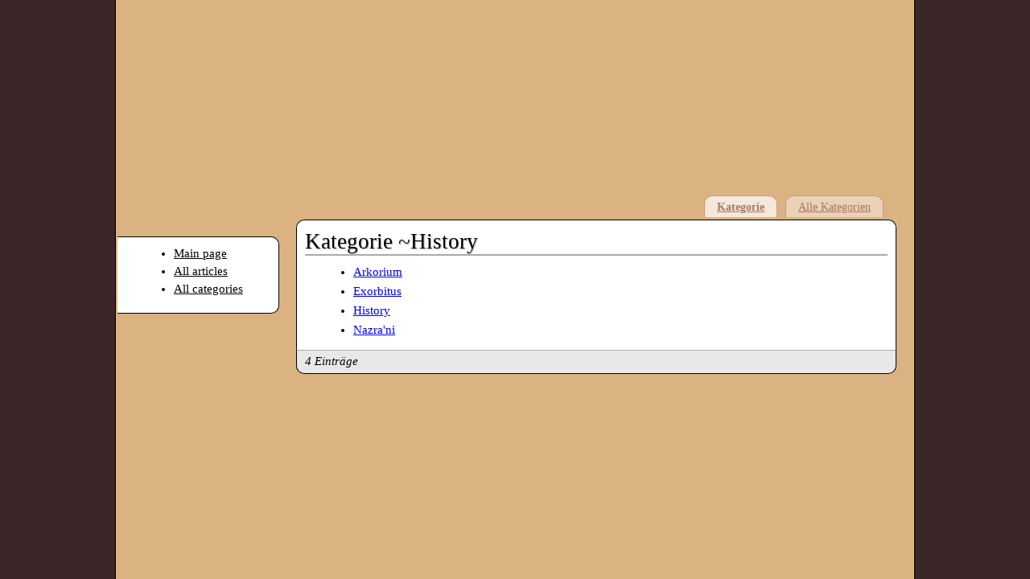

--- FILE ---
content_type: text/html; charset=UTF-8
request_url: https://lib.yhoko.com/en/Nazrapedia/~History/
body_size: 4898
content:
<!DOCTYPE HTML>

<html lang="en">
<head>
	<title>~History</title>

	<meta name="robots" content="index,follow">

	<meta http-equiv="content-type"	content="text/html;charset=utf-8">
	<meta http-equiv="content-language"	content="en">

	<link rel="shortcut icon" type="image/x-icon" href="https://lib.yhoko.com/Nazrapedia/favicon.ico">
	<link rel="icon" type="image/x-icon" href="https://lib.yhoko.com/Nazrapedia/favicon.ico">

	<meta name="viewport" content="width=device-width, user-scalable=yes">


	<link type="text/css" rel="stylesheet" href="https://www.yhoko.com/res/common.css">

	<script>
/*! Image Map Resizer (imageMapResizer.min.js ) - v0.5.3 - 2015-04-21
 *  Desc: Resize HTML imageMap to scaled image.
 *  Copyright: (c) 2015 David J. Bradshaw - dave@bradshaw.net
 *  License: MIT
 */
!function(){"use strict";function a(){function a(){function a(a){function c(a){return a*b[1===(d=1-d)?"width":"height"]}var d=0;return a.split(",").map(Number).map(c).map(Math.floor).join(",")}for(var b={width:i.width/j.width,height:i.height/j.height},c=0;g>c;c++)f[c].coords=a(h[c])}function b(){var b=null,c=null;j.onload=function(){b=i.width,c=i.height,(b!==j.width||c!==j.height)&&a()},i.onload=function(){null!==b&&i.width!==b&&a()},j.src=i.src}function c(){function b(){clearTimeout(k),k=setTimeout(a,250)}window.addEventListener?window.addEventListener("resize",b,!1):window.attachEvent&&window.attachEvent("onresize",b)}function d(a){return a.coords.replace(/ *, */g,",").replace(/ +/g,",")}var e=this,f=e.getElementsByTagName("area"),g=f.length,h=Array.prototype.map.call(f,d),i=document.querySelector('img[usemap="#'+e.name+'"]'),j=new Image,k=null;b(),c()}function b(){function b(b){if(!b.tagName)throw new TypeError("Object is not a valid DOM element");if("MAP"!==b.tagName.toUpperCase())throw new TypeError("Expected <MAP> tag, found <"+b.tagName+">.");a.call(b)}return function(a){switch(typeof a){case"undefined":case"string":Array.prototype.forEach.call(document.querySelectorAll(a||"map"),b);break;case"object":b(a);break;default:throw new TypeError("Unexpected data type ("+typeof a+").")}}}"function"==typeof define&&define.amd?define([],b):"object"==typeof exports?module.exports=b():window.imageMapResize=b(),"jQuery"in window&&(jQuery.fn.imageMapResize=function(){return this.filter("map").each(a).end()})}();

	</script>

	<style type="text/css">
<!--
html
{
	height:100%;

	background:#BCA08B;

	_overflow:hidden;
}

body
{
	margin:0px auto;

	max-width:994px;
	height:100%;

	overflow-y:scroll;

	color:#000;
	background:#A88E7C; 

	_width:1014px;
	_overflow-x:hidden;
}

table.body
{
	width:100%;
	height:100%;

	border-left:1px solid #000;
	border-right:1px solid #000;
}

div.html { max-width:728px; overflow-x:hidden; }

table.body td.content_left { width:220px; padding:0px 0px 20px 0px; }
table.body td.content_right { width:auto; padding:0px 20px 20px 0px; }

a { color:#00A; }
a:hover { text-decoration:underline; }
area:hover { cursor:pointer; }

div.tools * { font-size:15px; }
div.content * { font-size:15px; line-height:20px; }
div.menu * { font-size:15px; line-height:20px; }
div.cats * { font-size:15px; }
div.footer * { font-size:15px; }

div.content sup { font-size:8px; vertical-align:super; line-height:0px; }
div.content sub { font-size:8px; vertical-align:super; line-height:0px; vertical-align:sub; }

div.menu { margin-bottom:10px; width:190px; padding:0px 0px 10px 10px; color:#000; background:white; border:1px solid #000; border-left:0px; border-top-right-radius:10px; -moz-border-radius-topright:10px; -webkit-border-top-right-radius:10px; border-bottom-right-radius:10px; -moz-border-radius-bottomright:10px; -webkit-border-bottom-right-radius:10px; }

div.menu h2 { margin:10px 0px 10px 0px; font-size:20px; font-weight:normal; padding-bottom:4px; border-bottom:1px solid #AAA; -moz-text-shadow:1px 1px 1px #AAA; -webkit-text-shadow:1px 1px 1px #AAA; text-shadow:1px 1px 1px #AAA; }
div.menu p { margin:10px 0px 10px 0px; }
div.menu ul { margin:10px 0px 10px 0px; list-style-type:disc; }
div.menu li { margin:2px 0px 2px 20px; }
div.menu a { color:#000; }
div.menu a:hover { color:#00F; text-decoration:underline; }
div.menu input { border:1px solid #000; color:#000; background:#EEE; }

div.navigation ul { margin-left:15px; }


div.tools { margin:10px 10px 0px 0px; }

div.tools a { display:block; margin:0px 3px; padding:6px 15px 4px 15px; font-size:14px; color:#888; background:#FFF; background:rgba( 255,255,255, 0.4 ); border:1px solid #888; border-bottom:0px; border-top-left-radius:10px; border-top-right-radius:10px; -moz-border-radius-topleft:10px; -moz-border-radius-topright:10px; -webkit-border-top-left-radius:10px; -webkit-border-top-right-radius:10px;; }
div.tools td a:hover { color:#00F; background-color:#FFF; }
div.tools td.active a { font-weight:bold; background:rgba( 255,255,255, 0.7 ); }
div.tools a span { line-height:14px; }


div.content { padding:0px 10px 10px 10px; line-height:135%; color:#000; background:#FFF; border:1px solid #000; border-bottom:1px solid #AAA; border-top-left-radius:10px; border-top-right-radius:10px; -moz-border-radius-topleft:10px; -moz-border-radius-topright:10px; -webkit-border-top-left-radius:10px; -webkit-border-top-right-radius:10px; }

div.content h1 { margin:10px 0px 10px 0px; font-size:20pt; line-height:120%; font-weight:normal; border-bottom:2px solid #AAA; -moz-text-shadow:1px 1px 1px #AAA; -webkit-text-shadow:1px 1px 1px #AAA; text-shadow:1px 1px 1px #AAA;; clear:both; }
div.content h2 { margin:0px 0px 10px 0px; font-size:16pt; line-height:120%; font-weight:normal; border-bottom:1px solid #AAA; -moz-text-shadow:1px 1px 1px #AAA; -webkit-text-shadow:1px 1px 1px #AAA; text-shadow:1px 1px 1px #AAA;; clear:both; }
div.content h3 { margin:0px 0px 5px 0px; font-size:12pt; line-height:120%; padding-bottom:3px; font-weight:bold; border-bottom:1px solid #DDD; }
div.content p { margin:5px 0px 5px 0px; }
div.content ul { margin:5px 0px 5px 0px; list-style-type:disc; }
div.content li { margin:4px 0px 4px 20px; }
div.content a { color:#00E; }
span.missing a { color:#600; font-style:italic; text-decoration:none; }
i.missing { font-style:italic; }

div.content h1 { position:relative; padding-right:100px; }
div.content h1 > span { position:absolute; right:0; bottom:0; font-size:13px; opacity:0.5; font-weight:normal; text-shadow:none; }


div.content ul.plain { list-style-type:none; }
div.content ul.plain >li { margin-left:0px; }

div.input_marker { padding:2px; border:1px dashed #AAA; }
div.content h1 input.text { font-size:20pt; font-weight:normal; color:#000; background:#FFF; border:0px; -moz-text-shadow:1px 1px 1px #AAA; -webkit-text-shadow:1px 1px 1px #AAA; text-shadow:1px 1px 1px #AAA; }
div.content textarea { font-font-weight:normal; color:#000; background:#FFF; }

div.cats { padding:4px 10px 6px 10px; color:#000; background:#E8E8E8; border:1px solid #000; border-top:0px; border-bottom-left-radius:10px; border-bottom-right-radius:10px; -moz-border-radius-bottomleft:10px; -moz-border-radius-bottomright:10px; -webkit-border-bottom-left-radius:10px; -webkit-border-bottom-right-radius:10px; }
div.cats a { color:#03C; }
div.cats a:hover { text-decoration:underline; }

div.cats input.text { color:#000; background:#E8E8E8; border:0px; }

div.cmds { text-align:center; margin:10px 0px; }
div.cmds input.checkbox { color:#000; background:#FFF; }
div.cmds input.button { padding:10px 40px; color:#000; background:#FFF; border:1px solid #000; border-top-left-radius:10px; border-top-right-radius:10px; -moz-border-radius-topleft:10px; -moz-border-radius-topright:10px; -webkit-border-top-left-radius:10px; -webkit-border-top-right-radius:10px;border-bottom-left-radius:10px; border-bottom-right-radius:10px; -moz-border-radius-bottomleft:10px; -moz-border-radius-bottomright:10px; -webkit-border-bottom-left-radius:10px; -webkit-border-bottom-right-radius:10px; }
div.cmds td { padding:2px; vertical-align:middle; color:#FFF; }
div.cmds input.text { padding:1px 10px; color:#000; background:#FFF; border:1px solid #000; border-top-left-radius:10px; border-top-right-radius:10px; -moz-border-radius-topleft:10px; -moz-border-radius-topright:10px; -webkit-border-top-left-radius:10px; -webkit-border-top-right-radius:10px;border-bottom-left-radius:10px; border-bottom-right-radius:10px; -moz-border-radius-bottomleft:10px; -moz-border-radius-bottomright:10px; -webkit-border-bottom-left-radius:10px; -webkit-border-bottom-right-radius:10px; }

div.footer { text-align:center; margin: 20px 0px 0px 0px; color:#888; }
div.footer a { margin:0px 2px; padding:5px 15px; color:#888; background:#FFF; background:rgba( 255,255,255, 0.5 ); border:1px solid #888; border-top-left-radius:10px; border-top-right-radius:10px; -moz-border-radius-topleft:10px; -moz-border-radius-topright:10px; -webkit-border-top-left-radius:10px; -webkit-border-top-right-radius:10px;border-bottom-left-radius:10px; border-bottom-right-radius:10px; -moz-border-radius-bottomleft:10px; -moz-border-radius-bottomright:10px; -webkit-border-bottom-left-radius:10px; -webkit-border-bottom-right-radius:10px;; }
div.footer a:hover { color:#00F; background-color:#FFF; }


q, div.q, div.ot, div.gm, div.spoiler { display:block; border:1px solid #CCC; border-left:3px double #CCC; background:#EEE; padding:5px 10px; margin:5px 0px 5px 0px; border-radius:10px; -moz-border-radius:10px; }
div.gm { border-color:#8A8; background-color:#F0F8F0; }


div.img_box { color:#000; background:#EEE; border:1px solid #888; border-radius:8px; -moz-border-radius:8px; }
img.framed { border:1px solid #666; }



table.d
{
	margin:5px 0px 5px 0px;
}
table.d, table.full
{
	width:100%;
}
table.d td
{
	padding:6px 8px;
	color:#000;
}
table.m td
{
	vertical-align:middle;
}

table.lines tr > td
{
	border-bottom:1px solid #CCC;
}
table.lines tr * td { border:0px; } /* no inherit border */

table.listing td
{
	padding:2px 2px;
}

tr.t > td
{
	color:#A86;
	font-weight:bold;
	border-bottom:1px solid #CCC;
}

td.rp		{ text-align:right; padding-right:10px; }


div.notify, div.errors { margin-bottom:20px; border-bottom-left-radius:10px; border-bottom-right-radius:10px; -moz-border-radius-bottomleft:10px; -moz-border-radius-bottomright:10px; -webkit-border-bottom-left-radius:10px; -webkit-border-bottom-right-radius:10px; }
div.notify { background:#EFE; border-color:#080; }
div.notify h1, div.notify h2, div.notify h3 { color:#040; }
div.errors { background:#FEE; border-color:#A00; }
div.errors h1, div.notify h2, div.notify h3 { color:#600; }

tt
{
	padding:		0px 3px;
	background:	#EEE;
	background:	rgba( 0,0,0, 0.1 );
}
tt:hover
{
	background:	rgba( 255,255,0, 0.2 );
}

s
{
	text-decoration:line-through;
}

span.date
{
	border-bottom:1px dotted #CCC;
}

.grey { color:#888; }

span.tip { border-bottom:1px dotted #888; }

div.tools span.long { display:inline; }
div.tools span.short { display:none; }

@media ( max-width:800px )
{
	div.content, div.cats { border-radius:0; border-right-width:0px; border-left-width:0px; }

	table.body td.content_left { width:0px; display:none; }
	table.body td.content_right { padding-left:20px; padding-top:10px; }

	table.body td.content_left { padding:0px; }
	table.body td.content_right { padding:0px; }
}

@media ( max-width:1000px )
{
	div.tools span.long { display:none; }
	div.tools span.short { display:inline; }
}
@font-face
{
	font-family:nazrayot;
	font-weight:normal; font-style:normal;
	src:url( 'https://lib.yhoko.com/res/nazra_yot.woff' );
}

tt { font-family:monospace; }

p.ytml
{
	max-width:	600px;
	word-wrap:	break-word;
	_width:600px;
}

.icon { width:15px; height:15px; line-height:1em; vertical-align:middle; }

span.yot
{
	font-family:nazrayot;
	font-size:50px;
	line-height:85px;
	vertical-align:middle;
	padding-right:13px;
}

@font-face
{
	font-family:klingon;
	font-weight:normal; font-style:normal;
	src:url( 'https://lib.yhoko.com/res/klingon.ttf' );
}

span.klingon
{
	font-family:klingon;
	font-size:16px;
	vertical-align:bottom;
}

@font-face
{
	font-family:raoni;
	font-weight:normal; font-style:normal;
	src:url( 'https://lib.yhoko.com/res/raoni.woff' );
}

span.raoni
{
	font-family:raoni;
	font-size:22px;
	vertical-align:bottom;
	text-transform:lowercase;
}

q, div.q, div.ot
{
	margin:		2px 0px 2px 0px;
	padding:		3px 6px 3px 5px;

	border:		1px solid #888;
	border-left:	3px double #888;
	border-right:	3px double #888;
}

div.q div.qs
{
	text-align:	right;
	font-style:	italic;
}

div.ot
{
	font-style:	italic;
}

span.hint, span.hide { border-bottom:1px dashed #888; }
span.hide { color:#FFF; background-color:#FFF; }

hr { display:block; font-size:0px; height:1px; background:#CCC; }

div.hr
{
	font-size:		1px;
	line-height:	1px;
	height:		1px;

	background:	rgba( 127,127,127, 0.3 );
}

div.code, pre.code
{
	padding:		5px 5px 5px 8px;
	overflow-x:	auto;
	white-space:	pre;

	border-top:	1px solid;
	border-bottom:	1px solid;
	border-right:	1px solid;
	border-left:	8px solid;

	-moz-tab-size:4; -o-tab-size:4; -webkit-tab-size:4; -ms-tab-size:4; tab-size:4;

	font-family:	monospace;

	background:	rgba( 0,0,0, 0.08 );

border-top-left-radius:8px; border-top-right-radius:8px; -moz-border-radius-topleft:8px; -moz-border-radius-topright:8px; -webkit-border-top-left-radius:8px; -webkit-border-top-right-radius:8px;border-bottom-left-radius:8px; border-bottom-right-radius:8px; -moz-border-radius-bottomleft:8px; -moz-border-radius-bottomright:8px; -webkit-border-bottom-left-radius:8px; -webkit-border-bottom-right-radius:8px;
}

div.ytml h2
{
	padding-bottom:2px;
	font-size:19px;
	font-weight:normal;
	border-bottom:1px solid #888;
}

div.ytml h3
{
	padding-bottom:2px;
	font-size:15px;
	font-weight:bold;
	border-bottom:1px solid #888;
}

div.ytml h4
{
	font-weight:bold;
}

span.key
{
	color:#666;
	background:#CCC;
	text-shadow:1px-1px #FFF, -1px -1px #888;
	margin:0 0.125em;
	padding:0 0.5em;
	border:1px solid #666;
	border-radius:0.25em;
	box-shadow:1px 1px 2px #EEE inset, -1px -1px #AAA inset;
}

soft { opacity:0.5; }

@font-face { font-family:fontawesome; src:url(fontawesome.woff); }
fa { display:inline-block; font-family:fontawesome; font-size:1em; line-height:1em; }

expander { display:block; }
expander a.title { display:block; }
expander content { display:none; }
expander.expanded content { display:block; }

html
{
	background:url(https://lib.yhoko.com/res/Nazrapedia/bg_html.png) 0px 0px repeat-x #3A2626;
}

body
{

}

table.body
{
	background:url(https://lib.yhoko.com/res/Nazrapedia/bg_body.jpg) 0px 0px repeat #DBB383;

	border-left:1px solid #000;
	border-right:1px solid #000;
}

table.body tr.body_top
{
	background:url(https://lib.yhoko.com/res/Nazrapedia/bg_top.jpg) 0px top repeat-x;
}
table.body td.content_left
{
	padding-bottom:25px;
	background:url(https://lib.yhoko.com/res/Nazrapedia/bg_bot.jpg) 0px bottom repeat-x;
}
table.body td.content_right
{
	padding-bottom:25px;
	background:url(https://lib.yhoko.com/res/Nazrapedia/bg_bot.jpg) -220px bottom repeat-x;
}

span.logo
{
	display:inline-block;

	width:220px;
	height:200px;

	background:url(https://lib.yhoko.com/res/Nazrapedia/nazra_wiki_logo.jpg) 0px 0px no-repeat;
}

div.menu
{
	background:url(https://lib.yhoko.com/res/Nazrapedia/bg_menu.png) 0px 0px repeat-y #FFF;
}

div.tools td a, div.footer a { color:#A76; border-color:#C97; }

-->
	</style>

</head>


<body>

<table class="body">
<tr class="body_top"><td class="content_left">



<div class="menu">



	<ul>
		<li><a href="https://lib.yhoko.com/en/Nazrapedia/">Main page</a></li>

		<li><a href="https://lib.yhoko.com/en/Nazrapedia/pages/">All articles</a></li>
		<li><a href="https://lib.yhoko.com/en/Nazrapedia/cats/">All categories</a></li>

	</ul>

</div>




</td><td class="content_right">

<div class="tools" align="right">
	<table>
	<tr>
		<td class="active"><a href="https://lib.yhoko.com/en/Nazrapedia/~History/">Kategorie</a></td>
		<td><a href="https://lib.yhoko.com/en/Nazrapedia/cats/">Alle Kategorien</a></td>
	</tr>
	</table>
</div>

<div class="body">
	<div class="content">
		<h1>Kategorie ~History</h1>

	<ul>
		<li><a href="https://lib.yhoko.com/en/Nazrapedia/Arkorium/">Arkorium</a></li>
		<li><a href="https://lib.yhoko.com/en/Nazrapedia/Exorbitus/">Exorbitus</a></li>
		<li><a href="https://lib.yhoko.com/en/Nazrapedia/History/">History</a></li>
		<li><a href="https://lib.yhoko.com/en/Nazrapedia/Nazra'ni/">Nazra'ni</a></li>
	</ul>

	</div>

	<div class="cats">
		<i>4 Einträge</i>
	</div>
</div>

</td></tr>
</table>

</body>
</html>
